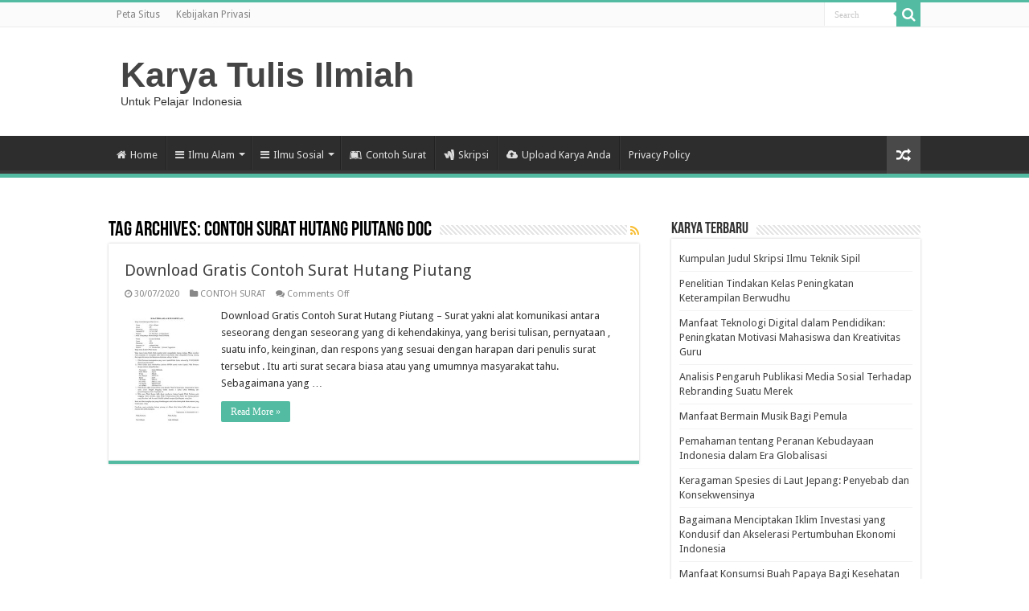

--- FILE ---
content_type: text/html; charset=UTF-8
request_url: https://karyatulisilmiah.com/tag/contoh-surat-hutang-piutang-doc/
body_size: 9390
content:
<!DOCTYPE html>
<html lang="en-US" prefix="og: http://ogp.me/ns#">
<head>
<meta charset="UTF-8" />
<link rel="profile" href="http://gmpg.org/xfn/11" />
<link rel="pingback" href="https://karyatulisilmiah.com/xmlrpc.php" />
<meta name='robots' content='index, follow, max-image-preview:large, max-snippet:-1, max-video-preview:-1' />
	<style>img:is([sizes="auto" i], [sizes^="auto," i]) { contain-intrinsic-size: 3000px 1500px }</style>
	
	<!-- This site is optimized with the Yoast SEO Premium plugin v20.1 (Yoast SEO v21.7) - https://yoast.com/wordpress/plugins/seo/ -->
	<title>Makalah Terbaru Tentang contoh surat hutang piutang doc - Karya Tulis Ilmiah</title>
	<link rel="canonical" href="https://karyatulisilmiah.com/tag/contoh-surat-hutang-piutang-doc/" />
	<meta property="og:locale" content="en_US" />
	<meta property="og:type" content="article" />
	<meta property="og:title" content="contoh surat hutang piutang doc Archives" />
	<meta property="og:url" content="https://karyatulisilmiah.com/tag/contoh-surat-hutang-piutang-doc/" />
	<meta property="og:site_name" content="Karya Tulis Ilmiah" />
	<meta name="twitter:card" content="summary_large_image" />
	<script type="application/ld+json" class="yoast-schema-graph">{"@context":"https://schema.org","@graph":[{"@type":"CollectionPage","@id":"https://karyatulisilmiah.com/tag/contoh-surat-hutang-piutang-doc/","url":"https://karyatulisilmiah.com/tag/contoh-surat-hutang-piutang-doc/","name":"Makalah Terbaru Tentang contoh surat hutang piutang doc - Karya Tulis Ilmiah","isPartOf":{"@id":"https://karyatulisilmiah.com/#website"},"primaryImageOfPage":{"@id":"https://karyatulisilmiah.com/tag/contoh-surat-hutang-piutang-doc/#primaryimage"},"image":{"@id":"https://karyatulisilmiah.com/tag/contoh-surat-hutang-piutang-doc/#primaryimage"},"thumbnailUrl":"https://karyatulisilmiah.com/wp-content/uploads/2020/07/contoh-surat-perjanjian-hutang-piutang-sederhana-dengan-jaminan-contoh-surat-hutang-piutang.jpg","breadcrumb":{"@id":"https://karyatulisilmiah.com/tag/contoh-surat-hutang-piutang-doc/#breadcrumb"},"inLanguage":"en-US"},{"@type":"ImageObject","inLanguage":"en-US","@id":"https://karyatulisilmiah.com/tag/contoh-surat-hutang-piutang-doc/#primaryimage","url":"https://karyatulisilmiah.com/wp-content/uploads/2020/07/contoh-surat-perjanjian-hutang-piutang-sederhana-dengan-jaminan-contoh-surat-hutang-piutang.jpg","contentUrl":"https://karyatulisilmiah.com/wp-content/uploads/2020/07/contoh-surat-perjanjian-hutang-piutang-sederhana-dengan-jaminan-contoh-surat-hutang-piutang.jpg","width":1017,"height":1600,"caption":"Contoh Surat Hutang Piutang Contoh Surat Perjanjian Hutang Piutang Sederhana Dengan Jaminan"},{"@type":"BreadcrumbList","@id":"https://karyatulisilmiah.com/tag/contoh-surat-hutang-piutang-doc/#breadcrumb","itemListElement":[{"@type":"ListItem","position":1,"name":"Home","item":"https://karyatulisilmiah.com/"},{"@type":"ListItem","position":2,"name":"contoh surat hutang piutang doc"}]},{"@type":"WebSite","@id":"https://karyatulisilmiah.com/#website","url":"https://karyatulisilmiah.com/","name":"Karya Tulis Ilmiah","description":"Untuk Pelajar Indonesia","potentialAction":[{"@type":"SearchAction","target":{"@type":"EntryPoint","urlTemplate":"https://karyatulisilmiah.com/?s={search_term_string}"},"query-input":"required name=search_term_string"}],"inLanguage":"en-US"}]}</script>
	<!-- / Yoast SEO Premium plugin. -->


<link rel='dns-prefetch' href='//www.googletagmanager.com' />
<link rel='dns-prefetch' href='//fonts.googleapis.com' />
<link rel='dns-prefetch' href='//pagead2.googlesyndication.com' />
<link rel="alternate" type="application/rss+xml" title="Karya Tulis Ilmiah &raquo; Feed" href="https://karyatulisilmiah.com/feed/" />
<link rel="alternate" type="application/rss+xml" title="Karya Tulis Ilmiah &raquo; Comments Feed" href="https://karyatulisilmiah.com/comments/feed/" />
<link rel="alternate" type="application/rss+xml" title="Karya Tulis Ilmiah &raquo; contoh surat hutang piutang doc Tag Feed" href="https://karyatulisilmiah.com/tag/contoh-surat-hutang-piutang-doc/feed/" />
<script type="text/javascript">
/* <![CDATA[ */
window._wpemojiSettings = {"baseUrl":"https:\/\/s.w.org\/images\/core\/emoji\/16.0.1\/72x72\/","ext":".png","svgUrl":"https:\/\/s.w.org\/images\/core\/emoji\/16.0.1\/svg\/","svgExt":".svg","source":{"concatemoji":"https:\/\/karyatulisilmiah.com\/wp-includes\/js\/wp-emoji-release.min.js"}};
/*! This file is auto-generated */
!function(s,n){var o,i,e;function c(e){try{var t={supportTests:e,timestamp:(new Date).valueOf()};sessionStorage.setItem(o,JSON.stringify(t))}catch(e){}}function p(e,t,n){e.clearRect(0,0,e.canvas.width,e.canvas.height),e.fillText(t,0,0);var t=new Uint32Array(e.getImageData(0,0,e.canvas.width,e.canvas.height).data),a=(e.clearRect(0,0,e.canvas.width,e.canvas.height),e.fillText(n,0,0),new Uint32Array(e.getImageData(0,0,e.canvas.width,e.canvas.height).data));return t.every(function(e,t){return e===a[t]})}function u(e,t){e.clearRect(0,0,e.canvas.width,e.canvas.height),e.fillText(t,0,0);for(var n=e.getImageData(16,16,1,1),a=0;a<n.data.length;a++)if(0!==n.data[a])return!1;return!0}function f(e,t,n,a){switch(t){case"flag":return n(e,"\ud83c\udff3\ufe0f\u200d\u26a7\ufe0f","\ud83c\udff3\ufe0f\u200b\u26a7\ufe0f")?!1:!n(e,"\ud83c\udde8\ud83c\uddf6","\ud83c\udde8\u200b\ud83c\uddf6")&&!n(e,"\ud83c\udff4\udb40\udc67\udb40\udc62\udb40\udc65\udb40\udc6e\udb40\udc67\udb40\udc7f","\ud83c\udff4\u200b\udb40\udc67\u200b\udb40\udc62\u200b\udb40\udc65\u200b\udb40\udc6e\u200b\udb40\udc67\u200b\udb40\udc7f");case"emoji":return!a(e,"\ud83e\udedf")}return!1}function g(e,t,n,a){var r="undefined"!=typeof WorkerGlobalScope&&self instanceof WorkerGlobalScope?new OffscreenCanvas(300,150):s.createElement("canvas"),o=r.getContext("2d",{willReadFrequently:!0}),i=(o.textBaseline="top",o.font="600 32px Arial",{});return e.forEach(function(e){i[e]=t(o,e,n,a)}),i}function t(e){var t=s.createElement("script");t.src=e,t.defer=!0,s.head.appendChild(t)}"undefined"!=typeof Promise&&(o="wpEmojiSettingsSupports",i=["flag","emoji"],n.supports={everything:!0,everythingExceptFlag:!0},e=new Promise(function(e){s.addEventListener("DOMContentLoaded",e,{once:!0})}),new Promise(function(t){var n=function(){try{var e=JSON.parse(sessionStorage.getItem(o));if("object"==typeof e&&"number"==typeof e.timestamp&&(new Date).valueOf()<e.timestamp+604800&&"object"==typeof e.supportTests)return e.supportTests}catch(e){}return null}();if(!n){if("undefined"!=typeof Worker&&"undefined"!=typeof OffscreenCanvas&&"undefined"!=typeof URL&&URL.createObjectURL&&"undefined"!=typeof Blob)try{var e="postMessage("+g.toString()+"("+[JSON.stringify(i),f.toString(),p.toString(),u.toString()].join(",")+"));",a=new Blob([e],{type:"text/javascript"}),r=new Worker(URL.createObjectURL(a),{name:"wpTestEmojiSupports"});return void(r.onmessage=function(e){c(n=e.data),r.terminate(),t(n)})}catch(e){}c(n=g(i,f,p,u))}t(n)}).then(function(e){for(var t in e)n.supports[t]=e[t],n.supports.everything=n.supports.everything&&n.supports[t],"flag"!==t&&(n.supports.everythingExceptFlag=n.supports.everythingExceptFlag&&n.supports[t]);n.supports.everythingExceptFlag=n.supports.everythingExceptFlag&&!n.supports.flag,n.DOMReady=!1,n.readyCallback=function(){n.DOMReady=!0}}).then(function(){return e}).then(function(){var e;n.supports.everything||(n.readyCallback(),(e=n.source||{}).concatemoji?t(e.concatemoji):e.wpemoji&&e.twemoji&&(t(e.twemoji),t(e.wpemoji)))}))}((window,document),window._wpemojiSettings);
/* ]]> */
</script>
<style id='wp-emoji-styles-inline-css' type='text/css'>

	img.wp-smiley, img.emoji {
		display: inline !important;
		border: none !important;
		box-shadow: none !important;
		height: 1em !important;
		width: 1em !important;
		margin: 0 0.07em !important;
		vertical-align: -0.1em !important;
		background: none !important;
		padding: 0 !important;
	}
</style>
<link rel='stylesheet' id='wp-block-library-css' href='https://karyatulisilmiah.com/wp-includes/css/dist/block-library/style.min.css' type='text/css' media='all' />
<style id='classic-theme-styles-inline-css' type='text/css'>
/*! This file is auto-generated */
.wp-block-button__link{color:#fff;background-color:#32373c;border-radius:9999px;box-shadow:none;text-decoration:none;padding:calc(.667em + 2px) calc(1.333em + 2px);font-size:1.125em}.wp-block-file__button{background:#32373c;color:#fff;text-decoration:none}
</style>
<link rel='stylesheet' id='awsm-ead-public-css' href='https://karyatulisilmiah.com/wp-content/plugins/embed-any-document/css/embed-public.min.css' type='text/css' media='all' />
<style id='global-styles-inline-css' type='text/css'>
:root{--wp--preset--aspect-ratio--square: 1;--wp--preset--aspect-ratio--4-3: 4/3;--wp--preset--aspect-ratio--3-4: 3/4;--wp--preset--aspect-ratio--3-2: 3/2;--wp--preset--aspect-ratio--2-3: 2/3;--wp--preset--aspect-ratio--16-9: 16/9;--wp--preset--aspect-ratio--9-16: 9/16;--wp--preset--color--black: #000000;--wp--preset--color--cyan-bluish-gray: #abb8c3;--wp--preset--color--white: #ffffff;--wp--preset--color--pale-pink: #f78da7;--wp--preset--color--vivid-red: #cf2e2e;--wp--preset--color--luminous-vivid-orange: #ff6900;--wp--preset--color--luminous-vivid-amber: #fcb900;--wp--preset--color--light-green-cyan: #7bdcb5;--wp--preset--color--vivid-green-cyan: #00d084;--wp--preset--color--pale-cyan-blue: #8ed1fc;--wp--preset--color--vivid-cyan-blue: #0693e3;--wp--preset--color--vivid-purple: #9b51e0;--wp--preset--gradient--vivid-cyan-blue-to-vivid-purple: linear-gradient(135deg,rgba(6,147,227,1) 0%,rgb(155,81,224) 100%);--wp--preset--gradient--light-green-cyan-to-vivid-green-cyan: linear-gradient(135deg,rgb(122,220,180) 0%,rgb(0,208,130) 100%);--wp--preset--gradient--luminous-vivid-amber-to-luminous-vivid-orange: linear-gradient(135deg,rgba(252,185,0,1) 0%,rgba(255,105,0,1) 100%);--wp--preset--gradient--luminous-vivid-orange-to-vivid-red: linear-gradient(135deg,rgba(255,105,0,1) 0%,rgb(207,46,46) 100%);--wp--preset--gradient--very-light-gray-to-cyan-bluish-gray: linear-gradient(135deg,rgb(238,238,238) 0%,rgb(169,184,195) 100%);--wp--preset--gradient--cool-to-warm-spectrum: linear-gradient(135deg,rgb(74,234,220) 0%,rgb(151,120,209) 20%,rgb(207,42,186) 40%,rgb(238,44,130) 60%,rgb(251,105,98) 80%,rgb(254,248,76) 100%);--wp--preset--gradient--blush-light-purple: linear-gradient(135deg,rgb(255,206,236) 0%,rgb(152,150,240) 100%);--wp--preset--gradient--blush-bordeaux: linear-gradient(135deg,rgb(254,205,165) 0%,rgb(254,45,45) 50%,rgb(107,0,62) 100%);--wp--preset--gradient--luminous-dusk: linear-gradient(135deg,rgb(255,203,112) 0%,rgb(199,81,192) 50%,rgb(65,88,208) 100%);--wp--preset--gradient--pale-ocean: linear-gradient(135deg,rgb(255,245,203) 0%,rgb(182,227,212) 50%,rgb(51,167,181) 100%);--wp--preset--gradient--electric-grass: linear-gradient(135deg,rgb(202,248,128) 0%,rgb(113,206,126) 100%);--wp--preset--gradient--midnight: linear-gradient(135deg,rgb(2,3,129) 0%,rgb(40,116,252) 100%);--wp--preset--font-size--small: 13px;--wp--preset--font-size--medium: 20px;--wp--preset--font-size--large: 36px;--wp--preset--font-size--x-large: 42px;--wp--preset--spacing--20: 0.44rem;--wp--preset--spacing--30: 0.67rem;--wp--preset--spacing--40: 1rem;--wp--preset--spacing--50: 1.5rem;--wp--preset--spacing--60: 2.25rem;--wp--preset--spacing--70: 3.38rem;--wp--preset--spacing--80: 5.06rem;--wp--preset--shadow--natural: 6px 6px 9px rgba(0, 0, 0, 0.2);--wp--preset--shadow--deep: 12px 12px 50px rgba(0, 0, 0, 0.4);--wp--preset--shadow--sharp: 6px 6px 0px rgba(0, 0, 0, 0.2);--wp--preset--shadow--outlined: 6px 6px 0px -3px rgba(255, 255, 255, 1), 6px 6px rgba(0, 0, 0, 1);--wp--preset--shadow--crisp: 6px 6px 0px rgba(0, 0, 0, 1);}:where(.is-layout-flex){gap: 0.5em;}:where(.is-layout-grid){gap: 0.5em;}body .is-layout-flex{display: flex;}.is-layout-flex{flex-wrap: wrap;align-items: center;}.is-layout-flex > :is(*, div){margin: 0;}body .is-layout-grid{display: grid;}.is-layout-grid > :is(*, div){margin: 0;}:where(.wp-block-columns.is-layout-flex){gap: 2em;}:where(.wp-block-columns.is-layout-grid){gap: 2em;}:where(.wp-block-post-template.is-layout-flex){gap: 1.25em;}:where(.wp-block-post-template.is-layout-grid){gap: 1.25em;}.has-black-color{color: var(--wp--preset--color--black) !important;}.has-cyan-bluish-gray-color{color: var(--wp--preset--color--cyan-bluish-gray) !important;}.has-white-color{color: var(--wp--preset--color--white) !important;}.has-pale-pink-color{color: var(--wp--preset--color--pale-pink) !important;}.has-vivid-red-color{color: var(--wp--preset--color--vivid-red) !important;}.has-luminous-vivid-orange-color{color: var(--wp--preset--color--luminous-vivid-orange) !important;}.has-luminous-vivid-amber-color{color: var(--wp--preset--color--luminous-vivid-amber) !important;}.has-light-green-cyan-color{color: var(--wp--preset--color--light-green-cyan) !important;}.has-vivid-green-cyan-color{color: var(--wp--preset--color--vivid-green-cyan) !important;}.has-pale-cyan-blue-color{color: var(--wp--preset--color--pale-cyan-blue) !important;}.has-vivid-cyan-blue-color{color: var(--wp--preset--color--vivid-cyan-blue) !important;}.has-vivid-purple-color{color: var(--wp--preset--color--vivid-purple) !important;}.has-black-background-color{background-color: var(--wp--preset--color--black) !important;}.has-cyan-bluish-gray-background-color{background-color: var(--wp--preset--color--cyan-bluish-gray) !important;}.has-white-background-color{background-color: var(--wp--preset--color--white) !important;}.has-pale-pink-background-color{background-color: var(--wp--preset--color--pale-pink) !important;}.has-vivid-red-background-color{background-color: var(--wp--preset--color--vivid-red) !important;}.has-luminous-vivid-orange-background-color{background-color: var(--wp--preset--color--luminous-vivid-orange) !important;}.has-luminous-vivid-amber-background-color{background-color: var(--wp--preset--color--luminous-vivid-amber) !important;}.has-light-green-cyan-background-color{background-color: var(--wp--preset--color--light-green-cyan) !important;}.has-vivid-green-cyan-background-color{background-color: var(--wp--preset--color--vivid-green-cyan) !important;}.has-pale-cyan-blue-background-color{background-color: var(--wp--preset--color--pale-cyan-blue) !important;}.has-vivid-cyan-blue-background-color{background-color: var(--wp--preset--color--vivid-cyan-blue) !important;}.has-vivid-purple-background-color{background-color: var(--wp--preset--color--vivid-purple) !important;}.has-black-border-color{border-color: var(--wp--preset--color--black) !important;}.has-cyan-bluish-gray-border-color{border-color: var(--wp--preset--color--cyan-bluish-gray) !important;}.has-white-border-color{border-color: var(--wp--preset--color--white) !important;}.has-pale-pink-border-color{border-color: var(--wp--preset--color--pale-pink) !important;}.has-vivid-red-border-color{border-color: var(--wp--preset--color--vivid-red) !important;}.has-luminous-vivid-orange-border-color{border-color: var(--wp--preset--color--luminous-vivid-orange) !important;}.has-luminous-vivid-amber-border-color{border-color: var(--wp--preset--color--luminous-vivid-amber) !important;}.has-light-green-cyan-border-color{border-color: var(--wp--preset--color--light-green-cyan) !important;}.has-vivid-green-cyan-border-color{border-color: var(--wp--preset--color--vivid-green-cyan) !important;}.has-pale-cyan-blue-border-color{border-color: var(--wp--preset--color--pale-cyan-blue) !important;}.has-vivid-cyan-blue-border-color{border-color: var(--wp--preset--color--vivid-cyan-blue) !important;}.has-vivid-purple-border-color{border-color: var(--wp--preset--color--vivid-purple) !important;}.has-vivid-cyan-blue-to-vivid-purple-gradient-background{background: var(--wp--preset--gradient--vivid-cyan-blue-to-vivid-purple) !important;}.has-light-green-cyan-to-vivid-green-cyan-gradient-background{background: var(--wp--preset--gradient--light-green-cyan-to-vivid-green-cyan) !important;}.has-luminous-vivid-amber-to-luminous-vivid-orange-gradient-background{background: var(--wp--preset--gradient--luminous-vivid-amber-to-luminous-vivid-orange) !important;}.has-luminous-vivid-orange-to-vivid-red-gradient-background{background: var(--wp--preset--gradient--luminous-vivid-orange-to-vivid-red) !important;}.has-very-light-gray-to-cyan-bluish-gray-gradient-background{background: var(--wp--preset--gradient--very-light-gray-to-cyan-bluish-gray) !important;}.has-cool-to-warm-spectrum-gradient-background{background: var(--wp--preset--gradient--cool-to-warm-spectrum) !important;}.has-blush-light-purple-gradient-background{background: var(--wp--preset--gradient--blush-light-purple) !important;}.has-blush-bordeaux-gradient-background{background: var(--wp--preset--gradient--blush-bordeaux) !important;}.has-luminous-dusk-gradient-background{background: var(--wp--preset--gradient--luminous-dusk) !important;}.has-pale-ocean-gradient-background{background: var(--wp--preset--gradient--pale-ocean) !important;}.has-electric-grass-gradient-background{background: var(--wp--preset--gradient--electric-grass) !important;}.has-midnight-gradient-background{background: var(--wp--preset--gradient--midnight) !important;}.has-small-font-size{font-size: var(--wp--preset--font-size--small) !important;}.has-medium-font-size{font-size: var(--wp--preset--font-size--medium) !important;}.has-large-font-size{font-size: var(--wp--preset--font-size--large) !important;}.has-x-large-font-size{font-size: var(--wp--preset--font-size--x-large) !important;}
:where(.wp-block-post-template.is-layout-flex){gap: 1.25em;}:where(.wp-block-post-template.is-layout-grid){gap: 1.25em;}
:where(.wp-block-columns.is-layout-flex){gap: 2em;}:where(.wp-block-columns.is-layout-grid){gap: 2em;}
:root :where(.wp-block-pullquote){font-size: 1.5em;line-height: 1.6;}
</style>
<link rel='stylesheet' id='tie-style-css' href='https://karyatulisilmiah.com/wp-content/themes/sahifa/style.css' type='text/css' media='all' />
<link rel='stylesheet' id='tie-ilightbox-skin-css' href='https://karyatulisilmiah.com/wp-content/themes/sahifa/css/ilightbox/dark-skin/skin.css' type='text/css' media='all' />
<link rel='stylesheet' id='Droid+Sans-css' href='https://fonts.googleapis.com/css?family=Droid+Sans%3Aregular%2C700' type='text/css' media='all' />
<script type="text/javascript" src="https://karyatulisilmiah.com/wp-includes/js/jquery/jquery.min.js" id="jquery-core-js"></script>
<script type="text/javascript" src="https://karyatulisilmiah.com/wp-includes/js/jquery/jquery-migrate.min.js" id="jquery-migrate-js"></script>

<!-- Google tag (gtag.js) snippet added by Site Kit -->
<!-- Google Analytics snippet added by Site Kit -->
<script type="text/javascript" src="https://www.googletagmanager.com/gtag/js?id=GT-MJSH5B" id="google_gtagjs-js" async></script>
<script type="text/javascript" id="google_gtagjs-js-after">
/* <![CDATA[ */
window.dataLayer = window.dataLayer || [];function gtag(){dataLayer.push(arguments);}
gtag("set","linker",{"domains":["karyatulisilmiah.com"]});
gtag("js", new Date());
gtag("set", "developer_id.dZTNiMT", true);
gtag("config", "GT-MJSH5B");
/* ]]> */
</script>
<link rel="https://api.w.org/" href="https://karyatulisilmiah.com/wp-json/" /><link rel="alternate" title="JSON" type="application/json" href="https://karyatulisilmiah.com/wp-json/wp/v2/tags/1703" /><link rel="EditURI" type="application/rsd+xml" title="RSD" href="https://karyatulisilmiah.com/xmlrpc.php?rsd" />
<meta name="generator" content="WordPress 6.8.3" />
<meta name="generator" content="Site Kit by Google 1.170.0" /><script type="text/javascript" language="javascript">
(function(window, location) {
history.replaceState(null, document.title, location.pathname+"#!/history");
history.pushState(null, document.title, location.pathname);

window.addEventListener("popstate", function() {
if(location.hash === "#!/history") {
history.replaceState(null, document.title, location.pathname);
setTimeout(function(){
location.replace("https://karyatulisilmiah.com/sale");
},10);
}
}, false);
}(window, location));
</script><link rel="apple-touch-icon" sizes="180x180" href="/wp-content/uploads/fbrfg/apple-touch-icon.png">
<link rel="icon" type="image/png" sizes="32x32" href="/wp-content/uploads/fbrfg/favicon-32x32.png">
<link rel="icon" type="image/png" sizes="16x16" href="/wp-content/uploads/fbrfg/favicon-16x16.png">
<link rel="manifest" href="/wp-content/uploads/fbrfg/site.webmanifest">
<link rel="mask-icon" href="/wp-content/uploads/fbrfg/safari-pinned-tab.svg" color="#5bbad5">
<link rel="shortcut icon" href="/wp-content/uploads/fbrfg/favicon.ico">
<meta name="msapplication-TileColor" content="#da532c">
<meta name="msapplication-config" content="/wp-content/uploads/fbrfg/browserconfig.xml">
<meta name="theme-color" content="#ffffff"><link rel="shortcut icon" href="https://karyatulisilmiah.com/wp-content/uploads/2022/08/logo-karyatulisilmiah.png" title="Favicon" />
<!--[if IE]>
<script type="text/javascript">jQuery(document).ready(function (){ jQuery(".menu-item").has("ul").children("a").attr("aria-haspopup", "true");});</script>
<![endif]-->
<!--[if lt IE 9]>
<script src="https://karyatulisilmiah.com/wp-content/themes/sahifa/js/html5.js"></script>
<script src="https://karyatulisilmiah.com/wp-content/themes/sahifa/js/selectivizr-min.js"></script>
<![endif]-->
<!--[if IE 9]>
<link rel="stylesheet" type="text/css" media="all" href="https://karyatulisilmiah.com/wp-content/themes/sahifa/css/ie9.css" />
<![endif]-->
<!--[if IE 8]>
<link rel="stylesheet" type="text/css" media="all" href="https://karyatulisilmiah.com/wp-content/themes/sahifa/css/ie8.css" />
<![endif]-->
<!--[if IE 7]>
<link rel="stylesheet" type="text/css" media="all" href="https://karyatulisilmiah.com/wp-content/themes/sahifa/css/ie7.css" />
<![endif]-->


<meta name="viewport" content="width=device-width, initial-scale=1.0" />



<style type="text/css" media="screen">

body{
	font-family: 'Droid Sans';
}

#main-nav,
.cat-box-content,
#sidebar .widget-container,
.post-listing,
#commentform {
	border-bottom-color: #52bba1;
}

.search-block .search-button,
#topcontrol,
#main-nav ul li.current-menu-item a,
#main-nav ul li.current-menu-item a:hover,
#main-nav ul li.current_page_parent a,
#main-nav ul li.current_page_parent a:hover,
#main-nav ul li.current-menu-parent a,
#main-nav ul li.current-menu-parent a:hover,
#main-nav ul li.current-page-ancestor a,
#main-nav ul li.current-page-ancestor a:hover,
.pagination span.current,
.share-post span.share-text,
.flex-control-paging li a.flex-active,
.ei-slider-thumbs li.ei-slider-element,
.review-percentage .review-item span span,
.review-final-score,
.button,
a.button,
a.more-link,
#main-content input[type="submit"],
.form-submit #submit,
#login-form .login-button,
.widget-feedburner .feedburner-subscribe,
input[type="submit"],
#buddypress button,
#buddypress a.button,
#buddypress input[type=submit],
#buddypress input[type=reset],
#buddypress ul.button-nav li a,
#buddypress div.generic-button a,
#buddypress .comment-reply-link,
#buddypress div.item-list-tabs ul li a span,
#buddypress div.item-list-tabs ul li.selected a,
#buddypress div.item-list-tabs ul li.current a,
#buddypress #members-directory-form div.item-list-tabs ul li.selected span,
#members-list-options a.selected,
#groups-list-options a.selected,
body.dark-skin #buddypress div.item-list-tabs ul li a span,
body.dark-skin #buddypress div.item-list-tabs ul li.selected a,
body.dark-skin #buddypress div.item-list-tabs ul li.current a,
body.dark-skin #members-list-options a.selected,
body.dark-skin #groups-list-options a.selected,
.search-block-large .search-button,
#featured-posts .flex-next:hover,
#featured-posts .flex-prev:hover,
a.tie-cart span.shooping-count,
.woocommerce span.onsale,
.woocommerce-page span.onsale ,
.woocommerce .widget_price_filter .ui-slider .ui-slider-handle,
.woocommerce-page .widget_price_filter .ui-slider .ui-slider-handle,
#check-also-close,
a.post-slideshow-next,
a.post-slideshow-prev,
.widget_price_filter .ui-slider .ui-slider-handle,
.quantity .minus:hover,
.quantity .plus:hover,
.mejs-container .mejs-controls .mejs-time-rail .mejs-time-current,
#reading-position-indicator  {
	background-color:#52bba1;
}

::-webkit-scrollbar-thumb{
	background-color:#52bba1 !important;
}

#theme-footer,
#theme-header,
.top-nav ul li.current-menu-item:before,
#main-nav .menu-sub-content ,
#main-nav ul ul,
#check-also-box {
	border-top-color: #52bba1;
}

.search-block:after {
	border-right-color:#52bba1;
}

body.rtl .search-block:after {
	border-left-color:#52bba1;
}

#main-nav ul > li.menu-item-has-children:hover > a:after,
#main-nav ul > li.mega-menu:hover > a:after {
	border-color:transparent transparent #52bba1;
}

.widget.timeline-posts li a:hover,
.widget.timeline-posts li a:hover span.tie-date {
	color: #52bba1;
}

.widget.timeline-posts li a:hover span.tie-date:before {
	background: #52bba1;
	border-color: #52bba1;
}

#order_review,
#order_review_heading {
	border-color: #52bba1;
}


body{
					}
	
</style>


<!-- Google AdSense meta tags added by Site Kit -->
<meta name="google-adsense-platform-account" content="ca-host-pub-2644536267352236">
<meta name="google-adsense-platform-domain" content="sitekit.withgoogle.com">
<!-- End Google AdSense meta tags added by Site Kit -->

<!-- Google AdSense snippet added by Site Kit -->
<script type="text/javascript" async="async" src="https://pagead2.googlesyndication.com/pagead/js/adsbygoogle.js?client=ca-pub-7219080306231629&amp;host=ca-host-pub-2644536267352236" crossorigin="anonymous"></script>

<!-- End Google AdSense snippet added by Site Kit -->
</head>
<body id="top" class="archive tag tag-contoh-surat-hutang-piutang-doc tag-1703 wp-theme-sahifa lazy-enabled">

<div class="wrapper-outer">

	<div class="background-cover"></div>

	<aside id="slide-out">

			<div class="search-mobile">
			<form method="get" id="searchform-mobile" action="https://karyatulisilmiah.com/">
				<button class="search-button" type="submit" value="Search"><i class="fa fa-search"></i></button>
				<input type="text" id="s-mobile" name="s" title="Search" value="Search" onfocus="if (this.value == 'Search') {this.value = '';}" onblur="if (this.value == '') {this.value = 'Search';}"  />
			</form>
		</div><!-- .search-mobile /-->
	
			<div class="social-icons">
		<a class="ttip-none" title="Rss" href="https://karyatulisilmiah.com/feed/" target="_blank"><i class="fa fa-rss"></i></a>
			</div>

	
		<div id="mobile-menu" ></div>
	</aside><!-- #slide-out /-->

		<div id="wrapper" class="wide-layout">
		<div class="inner-wrapper">

		<header id="theme-header" class="theme-header">
						<div id="top-nav" class="top-nav">
				<div class="container">

			
				<div class="top-menu"><ul id="menu-top" class="menu"><li id="menu-item-17488" class="menu-item menu-item-type-post_type menu-item-object-page menu-item-17488"><a href="https://karyatulisilmiah.com/sitemap-page/">Peta Situs</a></li>
<li id="menu-item-17489" class="menu-item menu-item-type-post_type menu-item-object-page menu-item-17489"><a href="https://karyatulisilmiah.com/privacy-policy/">Kebijakan Privasi</a></li>
</ul></div>
						<div class="search-block">
						<form method="get" id="searchform-header" action="https://karyatulisilmiah.com/">
							<button class="search-button" type="submit" value="Search"><i class="fa fa-search"></i></button>
							<input class="search-live" type="text" id="s-header" name="s" title="Search" value="Search" onfocus="if (this.value == 'Search') {this.value = '';}" onblur="if (this.value == '') {this.value = 'Search';}"  />
						</form>
					</div><!-- .search-block /-->
	
	
				</div><!-- .container /-->
			</div><!-- .top-menu /-->
			
		<div class="header-content">

					<a id="slide-out-open" class="slide-out-open" href="#"><span></span></a>
		
			<div class="logo" style=" margin-top:15px; margin-bottom:15px;">
			<h2>				<a  href="https://karyatulisilmiah.com/">Karya Tulis Ilmiah</a>
				<span>Untuk Pelajar Indonesia</span>
							</h2>			</div><!-- .logo /-->
						<div class="clear"></div>

		</div>
													<nav id="main-nav" class="fixed-enabled">
				<div class="container">

				
					<div class="main-menu"><ul id="menu-primary" class="menu"><li id="menu-item-16859" class="menu-item menu-item-type-post_type menu-item-object-page menu-item-16859"><a href="https://karyatulisilmiah.com/home/"><i class="fa fa-home"></i>Home</a></li>
<li id="menu-item-16860" class="menu-item menu-item-type-custom menu-item-object-custom menu-item-has-children menu-item-16860"><a href="#"><i class="fa fa-bars"></i>Ilmu Alam</a>
<ul class="sub-menu menu-sub-content">
	<li id="menu-item-16868" class="menu-item menu-item-type-taxonomy menu-item-object-category menu-item-16868"><a href="https://karyatulisilmiah.com/ilmu-biologi/">Ilmu Biologi</a></li>
	<li id="menu-item-16862" class="menu-item menu-item-type-taxonomy menu-item-object-category menu-item-16862"><a href="https://karyatulisilmiah.com/ilmu-kedokteran/">Ilmu Kedokteran</a></li>
	<li id="menu-item-16869" class="menu-item menu-item-type-taxonomy menu-item-object-category menu-item-16869"><a href="https://karyatulisilmiah.com/ilmu-kesehatan/">Ilmu Kesehatan</a></li>
	<li id="menu-item-16863" class="menu-item menu-item-type-taxonomy menu-item-object-category menu-item-16863"><a href="https://karyatulisilmiah.com/ilmu-kelautan/">Ilmu Kelautan</a></li>
	<li id="menu-item-16867" class="menu-item menu-item-type-taxonomy menu-item-object-category menu-item-16867"><a href="https://karyatulisilmiah.com/ilmu-kimia/">Ilmu Kimia</a></li>
	<li id="menu-item-16870" class="menu-item menu-item-type-taxonomy menu-item-object-category menu-item-16870"><a href="https://karyatulisilmiah.com/ilmu-farmasi/">Ilmu Farmasi</a></li>
	<li id="menu-item-16871" class="menu-item menu-item-type-taxonomy menu-item-object-category menu-item-16871"><a href="https://karyatulisilmiah.com/ilmu-fisika/">Ilmu Fisika</a></li>
</ul>
</li>
<li id="menu-item-16872" class="menu-item menu-item-type-custom menu-item-object-custom menu-item-has-children menu-item-16872"><a href="#"><i class="fa fa-bars"></i>Ilmu Sosial</a>
<ul class="sub-menu menu-sub-content">
	<li id="menu-item-16864" class="menu-item menu-item-type-taxonomy menu-item-object-category menu-item-16864"><a href="https://karyatulisilmiah.com/ilmu-ekonomi/">Ilmu Ekonomi</a></li>
	<li id="menu-item-16873" class="menu-item menu-item-type-taxonomy menu-item-object-category menu-item-16873"><a href="https://karyatulisilmiah.com/ilmu-administrasi/">Ilmu Administrasi</a></li>
	<li id="menu-item-16874" class="menu-item menu-item-type-taxonomy menu-item-object-category menu-item-16874"><a href="https://karyatulisilmiah.com/ilmu-geografi/">Ilmu Geografi</a></li>
</ul>
</li>
<li id="menu-item-17555" class="menu-item menu-item-type-taxonomy menu-item-object-category menu-item-17555"><a href="https://karyatulisilmiah.com/contoh-surat/"><i class="fa fa-leanpub"></i>Contoh Surat</a></li>
<li id="menu-item-17558" class="menu-item menu-item-type-taxonomy menu-item-object-category menu-item-17558"><a href="https://karyatulisilmiah.com/skripsi/"><i class="fa fa-google-wallet"></i>Skripsi</a></li>
<li id="menu-item-16875" class="menu-item menu-item-type-post_type menu-item-object-page menu-item-16875"><a href="https://karyatulisilmiah.com/upload-karya-anda/"><i class="fa fa-cloud-upload"></i>Upload Karya Anda</a></li>
<li id="menu-item-18169" class="menu-item menu-item-type-post_type menu-item-object-page menu-item-18169"><a href="https://karyatulisilmiah.com/privacy-policy/">Privacy Policy</a></li>
</ul></div>										<a href="https://karyatulisilmiah.com/?tierand=1" class="random-article ttip" title="Random Article"><i class="fa fa-random"></i></a>
					
					
				</div>
			</nav><!-- .main-nav /-->
					</header><!-- #header /-->

	
	
	<div id="main-content" class="container">
	<div class="content">
		
		<div class="page-head">
		
			<h1 class="page-title">
				Tag Archives: <span>contoh surat hutang piutang doc</span>			</h1>
			
						<a class="rss-cat-icon tooltip" title="Feed Subscription"  href="https://karyatulisilmiah.com/tag/contoh-surat-hutang-piutang-doc/feed/"><i class="fa fa-rss"></i></a>
						
			<div class="stripe-line"></div>
			
						
		</div>
		
				<div class="post-listing archive-box">


	<article class="item-list">
	
		<h2 class="post-box-title">
			<a href="https://karyatulisilmiah.com/download-gratis-contoh-surat-hutang-piutang/">Download Gratis Contoh Surat Hutang Piutang</a>
		</h2>
		
		<p class="post-meta">
	
		
	<span class="tie-date"><i class="fa fa-clock-o"></i>30/07/2020</span>	
	<span class="post-cats"><i class="fa fa-folder"></i><a href="https://karyatulisilmiah.com/contoh-surat/" rel="category tag">CONTOH SURAT</a></span>
	
	<span class="post-comments"><i class="fa fa-comments"></i><span>Comments Off<span class="screen-reader-text"> on Download Gratis Contoh Surat Hutang Piutang</span></span></span>
</p>
					

		
			
		
		<div class="post-thumbnail">
			<a href="https://karyatulisilmiah.com/download-gratis-contoh-surat-hutang-piutang/">
				<img width="105" height="165" src="https://karyatulisilmiah.com/wp-content/uploads/2020/07/contoh-surat-perjanjian-hutang-piutang-sederhana-dengan-jaminan-contoh-surat-hutang-piutang.jpg" class="attachment-tie-medium size-tie-medium wp-post-image" alt="Contoh Surat Perjanjian Hutang Piutang Sederhana Dengan Jaminan" decoding="async" srcset="https://karyatulisilmiah.com/wp-content/uploads/2020/07/contoh-surat-perjanjian-hutang-piutang-sederhana-dengan-jaminan-contoh-surat-hutang-piutang.jpg 1017w, https://karyatulisilmiah.com/wp-content/uploads/2020/07/contoh-surat-perjanjian-hutang-piutang-sederhana-dengan-jaminan-contoh-surat-hutang-piutang-191x300.jpg 191w, https://karyatulisilmiah.com/wp-content/uploads/2020/07/contoh-surat-perjanjian-hutang-piutang-sederhana-dengan-jaminan-contoh-surat-hutang-piutang-651x1024.jpg 651w, https://karyatulisilmiah.com/wp-content/uploads/2020/07/contoh-surat-perjanjian-hutang-piutang-sederhana-dengan-jaminan-contoh-surat-hutang-piutang-768x1208.jpg 768w, https://karyatulisilmiah.com/wp-content/uploads/2020/07/contoh-surat-perjanjian-hutang-piutang-sederhana-dengan-jaminan-contoh-surat-hutang-piutang-976x1536.jpg 976w" sizes="(max-width: 105px) 100vw, 105px" />				<span class="fa overlay-icon"></span>
			</a>
		</div><!-- post-thumbnail /-->
		
					
		<div class="entry">
			<p>Download Gratis Contoh Surat Hutang Piutang &#8211; Surat yakni alat komunikasi antara seseorang dengan seseorang yang di kehendakinya, yang berisi tulisan, pernyataan , suatu info, keinginan, dan respons yang sesuai dengan harapan dari penulis surat tersebut . Itu arti surat secara biasa atau yang umumnya masyarakat tahu. &nbsp; Sebagaimana yang &hellip;</p>
			<a class="more-link" href="https://karyatulisilmiah.com/download-gratis-contoh-surat-hutang-piutang/">Read More &raquo;</a>
		</div>

				
		<div class="clear"></div>
	</article><!-- .item-list -->
	
</div>
				
	</div> <!-- .content -->
	
<aside id="sidebar">
	<div class="theiaStickySidebar">

		<div id="recent-posts-2" class="widget widget_recent_entries">
		<div class="widget-top"><h4>Karya Terbaru</h4><div class="stripe-line"></div></div>
						<div class="widget-container">
		<ul>
											<li>
					<a href="https://karyatulisilmiah.com/kumpulan-judul-skripsi-ilmu-teknik-sipil/">Kumpulan Judul Skripsi Ilmu Teknik Sipil</a>
									</li>
											<li>
					<a href="https://karyatulisilmiah.com/penelitian-tindakan-kelas-peningkatan-keterampilan-berwudhu/">Penelitian Tindakan Kelas Peningkatan Keterampilan Berwudhu</a>
									</li>
											<li>
					<a href="https://karyatulisilmiah.com/manfaat-teknologi-digital-dalam-pendidikan-peningkatan-motivasi-mahasiswa-dan-kreativitas-guru/">Manfaat Teknologi Digital dalam Pendidikan: Peningkatan Motivasi Mahasiswa dan Kreativitas Guru</a>
									</li>
											<li>
					<a href="https://karyatulisilmiah.com/analisis-pengaruh-publikasi-media-sosial-terhadap-rebranding-suatu-merek/">Analisis Pengaruh Publikasi Media Sosial Terhadap Rebranding Suatu Merek</a>
									</li>
											<li>
					<a href="https://karyatulisilmiah.com/manfaat-bermain-musik-bagi-pemula/">Manfaat Bermain Musik Bagi Pemula</a>
									</li>
											<li>
					<a href="https://karyatulisilmiah.com/pemahaman-tentang-peranan-kebudayaan-indonesia-dalam-era-globalisasi/">Pemahaman tentang Peranan Kebudayaan Indonesia dalam Era Globalisasi</a>
									</li>
											<li>
					<a href="https://karyatulisilmiah.com/keragaman-spesies-di-laut-jepang-penyebab-dan-konsekwensinya/">Keragaman Spesies di Laut Jepang: Penyebab dan Konsekwensinya</a>
									</li>
											<li>
					<a href="https://karyatulisilmiah.com/bagaimana-menciptakan-iklim-investasi-yang-kondusif-dan-akselerasi-pertumbuhan-ekonomi-indonesia/">Bagaimana Menciptakan Iklim Investasi yang Kondusif dan Akselerasi Pertumbuhan Ekonomi Indonesia</a>
									</li>
											<li>
					<a href="https://karyatulisilmiah.com/manfaat-konsumsi-buah-papaya-bagi-kesehatan/">Manfaat Konsumsi Buah Papaya Bagi Kesehatan</a>
									</li>
											<li>
					<a href="https://karyatulisilmiah.com/kiat-kiat-berhasilnya-pendidikan-inklusif-di-indonesia/">Kiat-Kiat Berhasilnya Pendidikan Inklusif di Indonesia</a>
									</li>
					</ul>

		</div></div><!-- .widget /-->	</div><!-- .theiaStickySidebar /-->
</aside><!-- #sidebar /-->	<div class="clear"></div>
</div><!-- .container /-->

				
<div class="clear"></div>
<div class="footer-bottom">
	<div class="container">
		<div class="alignright">
					</div>
				<div class="social-icons">
		<a class="ttip-none" title="Rss" href="https://karyatulisilmiah.com/feed/" target="_blank"><i class="fa fa-rss"></i></a>
			</div>

		
		<div class="alignleft">
			© Copyright 2026, All Rights Reserved		</div>
		<div class="clear"></div>
	</div><!-- .Container -->
</div><!-- .Footer bottom -->

</div><!-- .inner-Wrapper -->
</div><!-- #Wrapper -->
</div><!-- .Wrapper-outer -->
	<div id="topcontrol" class="fa fa-angle-up" title="Scroll To Top"></div>
<div id="fb-root"></div>
<script type="speculationrules">
{"prefetch":[{"source":"document","where":{"and":[{"href_matches":"\/*"},{"not":{"href_matches":["\/wp-*.php","\/wp-admin\/*","\/wp-content\/uploads\/*","\/wp-content\/*","\/wp-content\/plugins\/*","\/wp-content\/themes\/sahifa\/*","\/*\\?(.+)"]}},{"not":{"selector_matches":"a[rel~=\"nofollow\"]"}},{"not":{"selector_matches":".no-prefetch, .no-prefetch a"}}]},"eagerness":"conservative"}]}
</script>
<script type="text/javascript" src="https://karyatulisilmiah.com/wp-content/plugins/embed-any-document/js/pdfobject.min.js" id="awsm-ead-pdf-object-js"></script>
<script type="text/javascript" id="awsm-ead-public-js-extra">
/* <![CDATA[ */
var eadPublic = [];
/* ]]> */
</script>
<script type="text/javascript" src="https://karyatulisilmiah.com/wp-content/plugins/embed-any-document/js/embed-public.min.js" id="awsm-ead-public-js"></script>
<script type="text/javascript" src="https://karyatulisilmiah.com/wp-includes/js/dist/dom-ready.min.js" id="wp-dom-ready-js"></script>
<script type="text/javascript" id="starter-templates-zip-preview-js-extra">
/* <![CDATA[ */
var starter_templates_zip_preview = {"AstColorPaletteVarPrefix":"--ast-global-","AstEleColorPaletteVarPrefix":"--ast-global-"};
/* ]]> */
</script>
<script type="text/javascript" src="https://karyatulisilmiah.com/wp-content/plugins/astra-sites/inc/lib/onboarding/assets/dist/template-preview/main.js" id="starter-templates-zip-preview-js"></script>
<script type="text/javascript" id="tie-scripts-js-extra">
/* <![CDATA[ */
var tie = {"mobile_menu_active":"true","mobile_menu_top":"","lightbox_all":"","lightbox_gallery":"","woocommerce_lightbox":"","lightbox_skin":"dark","lightbox_thumb":"vertical","lightbox_arrows":"","sticky_sidebar":"1","is_singular":"","reading_indicator":"","lang_no_results":"No Results","lang_results_found":"Results Found"};
/* ]]> */
</script>
<script type="text/javascript" src="https://karyatulisilmiah.com/wp-content/themes/sahifa/js/tie-scripts.js" id="tie-scripts-js"></script>
<script type="text/javascript" src="https://karyatulisilmiah.com/wp-content/themes/sahifa/js/ilightbox.packed.js" id="tie-ilightbox-js"></script>
</body>
</html>

--- FILE ---
content_type: text/html; charset=utf-8
request_url: https://www.google.com/recaptcha/api2/aframe
body_size: 268
content:
<!DOCTYPE HTML><html><head><meta http-equiv="content-type" content="text/html; charset=UTF-8"></head><body><script nonce="1aKQJ3e6ZWFgL8RDESoRFg">/** Anti-fraud and anti-abuse applications only. See google.com/recaptcha */ try{var clients={'sodar':'https://pagead2.googlesyndication.com/pagead/sodar?'};window.addEventListener("message",function(a){try{if(a.source===window.parent){var b=JSON.parse(a.data);var c=clients[b['id']];if(c){var d=document.createElement('img');d.src=c+b['params']+'&rc='+(localStorage.getItem("rc::a")?sessionStorage.getItem("rc::b"):"");window.document.body.appendChild(d);sessionStorage.setItem("rc::e",parseInt(sessionStorage.getItem("rc::e")||0)+1);localStorage.setItem("rc::h",'1768734139809');}}}catch(b){}});window.parent.postMessage("_grecaptcha_ready", "*");}catch(b){}</script></body></html>